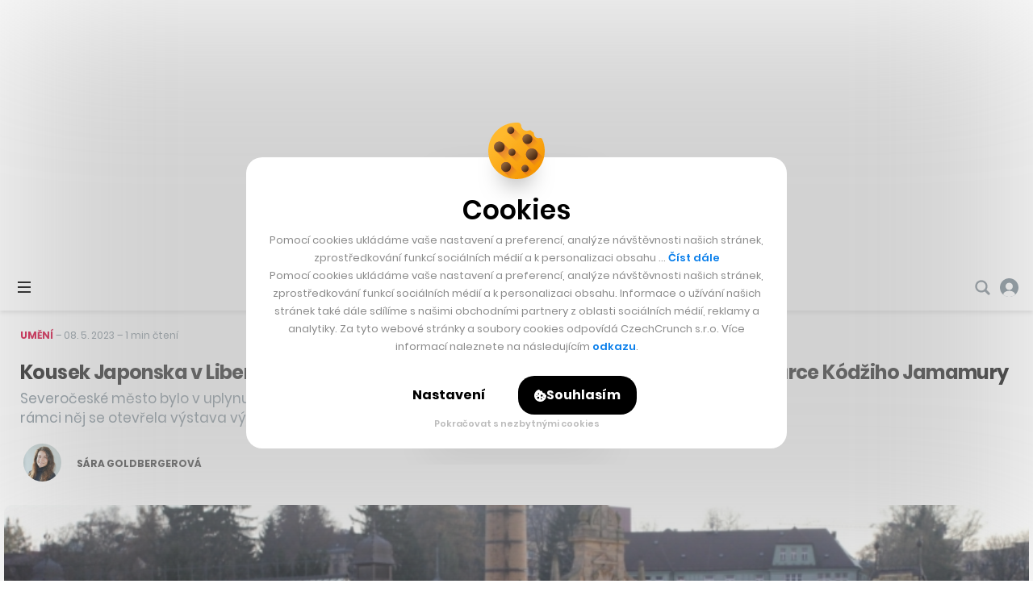

--- FILE ---
content_type: text/html; charset=utf-8
request_url: https://www.google.com/recaptcha/api2/aframe
body_size: 266
content:
<!DOCTYPE HTML><html><head><meta http-equiv="content-type" content="text/html; charset=UTF-8"></head><body><script nonce="1pIutetXEyJFLCKI8h8lXw">/** Anti-fraud and anti-abuse applications only. See google.com/recaptcha */ try{var clients={'sodar':'https://pagead2.googlesyndication.com/pagead/sodar?'};window.addEventListener("message",function(a){try{if(a.source===window.parent){var b=JSON.parse(a.data);var c=clients[b['id']];if(c){var d=document.createElement('img');d.src=c+b['params']+'&rc='+(localStorage.getItem("rc::a")?sessionStorage.getItem("rc::b"):"");window.document.body.appendChild(d);sessionStorage.setItem("rc::e",parseInt(sessionStorage.getItem("rc::e")||0)+1);localStorage.setItem("rc::h",'1768990201042');}}}catch(b){}});window.parent.postMessage("_grecaptcha_ready", "*");}catch(b){}</script></body></html>